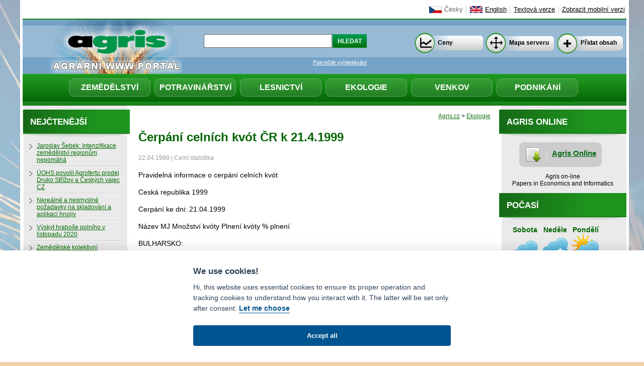

--- FILE ---
content_type: text/html; charset=utf-8
request_url: http://www.agris.cz/ekologie/cerpani-celnich-kvot-cr-k-21-4-1999?id_a=88035
body_size: 36797
content:
<!DOCTYPE >
<html>
<head prefix="og: http://ogp.me/ns#">
        <title>Čerpání celních kvót ČR k 21.4.1999 - Agris.cz</title>
    <meta name="robots" content="index,follow" />
    <meta http-equiv="Content-Type" content="text/html; charset=utf-8" />
    <meta http-equiv="Content-Language" content="cs" />
    <meta name="keywords" content="Agris, Agris.cz, zemědělství, agrární, zpravodajství, potravinářství, lesnictví" />
    <meta name="copyright" content="Copyright AGRIS 2000-2026" />
        <meta name="description" content="Pravidelná informace o cerpání celních kvót 
Ceská republika 1999 
Cerpání ke dni: 21.04.1999 
Název MJ Množství kvóty Plnení kvóty % plnení 
BULHARSKO: 
Maso z kachen KGN 100 000 0 0,00 
Jogurty KGN 100 000 0 0,00 
Sýry KGN 100 000 0 0,00 
Brambory KGN 500 000 0 0,00 
Cibule, cesnek KGN 100 000 53 000 53,00 
Okurky KGN 1 000 000." />
        <!-- facebook/opengraph -->
        <meta property="og:type" content="article" />
        <meta property="og:title" content='Čerpání celních kvót ČR k 21.4.1999 - Agris.cz' />
        <meta property="og:image" content="http://www.agris.cz/Content/images/agris_fb.jpg" />
        <meta property="og:description" content="Pravidelná informace o cerpání celních kvót 
Ceská republika 1999 
Cerpání ke dni: 21.04.1999 
Název MJ Množství kvóty Plnení kvóty % plnení 
BULHARSKO: 
Maso z kachen KGN 100 000 0 0,00 
Jogurty KGN 100 000 0 0,00 
Sýry KGN 100 000 0 0,00 
Brambory KGN 500 000 0 0,00 
Cibule, cesnek KGN 100 000 53 000 53,00 
Okurky KGN 1 000 000." />
        <meta property="og:url" content="http://www.agris.cz/clanek/88035" />
    <link rel="shortcut icon" type="image/x-icon" href="/Content/images/layout/favicon.ico" />
    <link href="/Content/default.css" rel="stylesheet" type="text/css" />

    <link href="/Content/Themes/base/jquery-ui-1.8.16.custom.css" rel="stylesheet" type="text/css" />
    <script src="/Scripts/jquery-1.7.1.min.js" type="text/javascript"></script>
    <script src="/Scripts/jquery.unobtrusive-ajax.min.js" type="text/javascript"></script>
    <script src="/Scripts/jquery-ui-1.8.16.custom.min.js" type="text/javascript"></script>
    <script src="/Scripts/jquery.ui.datepicker-cs.js" type="text/javascript"></script>
    <script src="/Scripts/jquery-ui.datepicker-en.js" type="text/javascript"></script>
    <link href="/Content/jquery.lightbox-0.5.css" rel="stylesheet" type="text/css" />
    <script src="/Scripts/js/jquery.lightbox-0.5.min.js" type="text/javascript"></script>
        <!-- Google Tag Manager -->
<script>(function(w,d,s,l,i){w[l]=w[l]||[];w[l].push({'gtm.start':
new Date().getTime(),event:'gtm.js'});var f=d.getElementsByTagName(s)[0],
j=d.createElement(s),dl=l!='dataLayer'?'&l='+l:'';j.async=true;j.src=
'https://www.googletagmanager.com/gtm.js?id='+i+dl;f.parentNode.insertBefore(j,f);
})(window,document,'script','dataLayer','GTM-N7M33HX3');</script>
<!-- End Google Tag Manager -->
</head>
<body>
    <div id="wrapper">
        <div id="header">
            <a href="/">
                <img id="logo" src="/Content/images/layout/agris.gif" alt="Agris.cz - agr&#225;rn&#237; www port&#225;l" title="Agris.cz - agr&#225;rn&#237; www port&#225;l"
                    border="0" /></a>
            <ul id="languages">
                <li><a class="active" href="/Articles/cesky" id="czech">Česky</a></li>
                <li><a class="" href="/Articles/english" id="english">English</a></li>
                <li><a href="/Articles/textova-verze">Textov&#225; verze</a></li>
                <li><a href="/Home/ForceMobile">Zobrazit mobiln&#237; verzi</a></li>
            </ul>
                <ul id="nav">
                    <li><a href="/zemedelstvi">
                        Zemědělství</a></li>
                    <li><a href="/potravinarstvi">
                        Potravinářství</a></li>
                    <li><a href="/lesnictvi">
                        Lesnictví</a></li>
                    <li><a href="/ekologie">
                        Ekologie</a></li>
                    <li><a href="/venkov">
                        Venkov</a></li>
                    <li><a href="/podnikani">
                        Podnikání</a></li>
                </ul>
            <form action="/Search/SimpleSearch" method="get">   <input type="text" name="anyWords" id="search_input" />
   <input type="submit" value="Hledat" id="search_submit" />
<p>
   <a href="/pokrocile-vyhledavani">Pokročil&#233; vyhled&#225;v&#225;n&#237;</a>
   </p></form>
            <ul id="buttons">
                <li><a class="ceny" href="/Prices">Ceny</a></li>
                <li><a class="mapa" href="/mapa-serveru">Mapa serveru</a></li>
                <li><a class="obsah" href="/pridat-obsah">Přidat obsah</a></li>
            </ul>
        </div>
        
        <div id="main">
             
            <div id="subwrapper">
                <div id="content">
                    <script type="text/javascript">
    $(function () {
        $('a.photo').lightBox({ fixedNavigation: true,txtImage: "Obrázek", txtOf: "z" });
    });
</script>
    <p class="drobek breadcrumb">
        <a href="/">Agris.cz</a> &gt; <a href="/ekologie/cerpani-celnich-kvot-cr-k-21-4-1999">Ekologie</a>
    </p>
<h1 class="article">Čerp&#225;n&#237; celn&#237;ch kv&#243;t ČR k 21.4.1999</h1>
<p class="article_info">22.04.1999 | Celn&#237; statistika</p>
<div class="textDetail"><div class="textDetailHeader"><h3></h3><p class="textAutor" /></div><div class="textDetailBody"><p>Pravidelná informace o cerpání celních kvót </p><p>Ceská republika 1999 </p><p>Cerpání ke dni: 21.04.1999 </p><p>Název MJ Množství kvóty Plnení kvóty % plnení </p><p>BULHARSKO: </p><p>Maso z kachen KGN 100 000 0 0,00 </p><p>Jogurty KGN 100 000 0 0,00 </p><p>Sýry KGN 100 000 0 0,00 </p><p>Brambory KGN 500 000 0 0,00 </p><p>Cibule, cesnek KGN 100 000 53 000 53,00 </p><p>Okurky KGN 1 000 000. 0 0,00 </p><p>Žampióny KGN 100 000 0 0,00 </p><p>Paprika KGN 1 000 000 0 0,00 </p><p>Hrozny KGN 500 000 0 0,00 </p><p>Trešne, broskve, švestky KGN 450 000 0 0,00 </p><p>Slunecnice KGN 3 000 000 35 400 1,18 </p><p>Uzeniny KGN 100 000 0 0,00 </p><p>Prípravky a konzervy z masa KGN 100 000 0 0,00 </p><p>Cokoláda KGN 200 000 0 0,00 </p><p>Testoviny KGN 200 000 0 0,00 </p><p>Zelenina v octe KGN 100 000 19 890 19,89 </p><p>Zelenina konzervovaná KGN 100 000 0 0,00 </p><p>Džemy KGN 150 000 16 020 10,68 </p><p>Víno do 2 litru LTR 300 000 78 870 26.29 </p><p>Víno nad 2 litry LTR 1 200 000 0 0,00 </p><p>Lihoviny LTR 50 000 690 1,38 </p><p>Ostatní lihoviny LTR 100 000 0 0,00 </p><p>Nezpracovaný tabák KGN 200 000 0 0,00 </p><p>EVROPSKÁ UNIE: </p><p>Sušené mléko KGN 1 000 000 4 300 0,43 </p><p>Máslo KGN 345 000 226 320 65,60 </p><p>Brambory KGN 15 000 000 0 0,00 </p><p>Kukurice KGN 74 300 000 37 150 0,05 </p><p>Lnený olej KGN 1 000 000 324 100 32,41 </p><p>Ostatní rostlinné tuky KGN 1 000 000 16 300 1,63 </p><p>Živocišné tuky a oleje KGN 400 000 0 0,00 </p><p>Rostlinné tuky a oleje KGN 2 000 000 1 845 200 92,26 </p><p>Margarin KGN 530 000 410 061 77,37 </p><p>Nezpracovaný tabák KGN 2 000 000 1 002 000 50,10 </p><p>Vodka LTR 8 000 000 513 600 6,42 </p><p>Pekarské zboží KGN 200 000 0 0,00 </p><p>IZRAEL: </p><p>Žampióny KGN 100 000 0 0,00 </p><p>Krocani KGN 1 200 0 0,00 </p><p>Rezané kvetiny KGN 800 000 54 160 6,77 </p><p>Sladká paprika KGN 400 000 6 600 1,65 </p><p>Sušená zelenina, ostatní KGN 200 000 0 0,00 </p><p>Cerstvé hrozny KGN 400 000 0 0,00 </p><p>Melouny KGN 500 000 0 0,00 </p><p>Cukrovinky KGN 200 000 0 0,00 </p><p>Cokoláda KGN 200 000 360 0,18 </p><p>Výrobky z obilí KGN 200 000 0 0,00 </p><p>Pekarské zboží KGN 200 000 0 0,00 </p><p>Polévky KGN 100 000 0 0,00 </p><p>Lihoviny LTR 100 000 0 0,00 </p><p>LOTYŠSKO: </p><p>Cokoláda KGN 50 000 5 345 10,69 </p><p>Testoviny KGN 100 000 0 0,00 </p><p>Zmrzlina KGN 50 000 0 0,00 </p><p>Pivo KGN 250 000 0 0,00 </p><p>MADARSKO: </p><p>Sýry KGN 200 000 2 540 1,27 </p><p>Brambory KGN 10 000 000 0 0,00 </p><p>Slad KGN 6 000 000 0 0,00 </p><p>Uzeniny KGN 600 000 163 740 27,29 </p><p>Pivo KGN 9 000 000 0 0,00 </p><p>Lihoviny LTR 250 000 4 175 1,67 </p><p>POLSKO: </p><p>Lihoviny LTR 200 000 8 360 4,18 </p><p>Tabák KGN 50 000 2 000 5,60 </p><p>RUMUNSKO: </p><p>Okurky KGN 1 000 000 0 0,00 </p><p>Cerstvé hrozny KGN 800 000 0 0,00 </p><p>Merunky, broskve, švestky KGN 800 000 0 0,00 </p><p>Víno LTR 1 500 000 3 450 0,23 </p><p>SLOVINSKO: </p><p>Živý skot KGN 1 500 000 0 0,00 </p><p>Živá prasata KGN 800 000 0 0,00 </p><p>Živá drubež KGN 80 000 0 0,00 </p><p>Hovezí maso KGN 150 000 30 900 20,60 </p><p>Veprové maso KGN 800 000 0 0,00 </p><p>Drubeží maso KGN 50 000 0 0,00 </p><p>Solené, sušené a uzené maso KGN 70 000 0 0,00 </p><p>Mléko a smetana KGN 60 000 0 0,00 </p><p>Sýry, tvaroh KGN 150 000 0 0,00 </p><p>Brambory KGN 6 000 000 0 0,00 </p><p>Jablka KGN 3 000 000 0 0,00 </p><p>Uzeniny KGN 200 000 0 0,00 </p><p>Konzervy z masa I. KGN 350 000 0 0,00 </p><p>Konzervy z masa II. KGN 200 000 0 0,00 </p><p>Prípravky pro detskou výživu KGN 100 000 0 0,00 </p><p>Rajcatová štáva KGN 500 000 0 0,00 </p><p>Zmrzlina KGN 500 000 0 0,00 </p><p>Pivo LTR 400 000 0 0,00 </p><p>Víno LTR 400 000 24 000 6,00 </p><p>Vermut LTR 500 000 0 0,00 </p><p>Lihoviny LTR 50 000 0 0,00 </p><p>Ocet KGN 250 000 0 0,00 </p><p>Tabákové výrobky KGN 100 000 0 0,00 </p><p>Skopové, kozí maso KGN 10 000 0 0,00 </p><p>TURECKO: </p><p>Jogurty KGN 200 000 0 0,00 </p><p>Sýry a tvaroh KGN 100 000 0 0,00 </p><p>Melouny KGN 500 000 0 0,00 </p><p>Nektarinky ostatní KGN 500 000 0 0,00 </p><p>Margarin a rostlinné tuky KGN 200 000 0 0,00 </p><p>Cukrovinky KGN 200 000 51 400 2,57 </p><p>Cokoláda KGN 100 000 2 580 2,58 </p><p>Rajcata konzervovaná KGN 100 000 0 0,00 </p><p>Džemy, marmelády KGN 300 000 5 010 1,67 </p><p>Ovocné štávy KGN 700 000 0 0,00 </p><p>Polévky a bujóny KGN 100 000 0 0,00 </p><p>Pivo ze sladu LTR 150 000 0 0,00 </p><p>Nezprac. tabák, tabákový odpad KGN 200 000 0 0,00 </p><p>Ostatní kvóty: </p><p>USA: </p><p>Drubeží maso KGN 400 000 0 0,00 </p><p>Smluvní kvóty: </p><p>Skot KGN 2 250 000 38 925 1,73 </p><p>Prasata KGN 5 000 000 0 0,00 </p><p>Hovezí maso KGN 345 000 160 908 46,64 </p><p>Veprové maso KGN 768 000 422 400 55,00 </p><p>Ovce a skopové maso KGN 370 200 41 572 11,23 </p><p>Drubeží maso KGN 810 000 440 235 54,35 </p><p>Solené a sušené maso KGN 410 100 410 0,10 </p><p>Sušené mléko KGN 1 782 700 19 966 1,12 </p><p>Jogurty KGN 1 667 600 1 130 800 67,81 </p><p>Máslo KGN 2 595 600 5 451 0,21 </p><p>Brambory KGN 5 000 000 0 0,00 </p><p>Cerstvé hrozny KGN 3 667 700 11 003 0,30 </p><p>Pšenicný škrob KGN 1 266 700 4 812 0,38 </p><p>Kukuricný škrob KGN 1 950 000 84 435 4,33 </p><p>Semena repky KGN 15 120 000 0 0,00 </p><p>Slunecnicová semena KGN 10 000 000 2 077 000 20,77 </p><p>Slunecnicový olej KGN 1 926 300 674 589 35,02 </p><p>Repná a ostatní semena KGN 400 000 262 280 65,57 </p><p>Repkový olej KGN 1 143 500 113 0,01 </p><p>Margariny KGN 4 295 400 86 766 2,02 </p><p>Glukóza KGN 1 421 900 977 130 68,72 </p><p>Testoviny KGN 4 783 100 1 173 293 24,53 </p><p>Limonády LTR 11 273 650 66 515 0,59 </p><p>Líh LTR 2 473 800 2 720 0,11 </p><p>Lihoviny LTR 3 155 070 224 955 7,13 </p><p>Dextriny, modifikované škroby KGN 3 211 800 1 663 390 51,79 </p><p>Papír, kartón, lepenka KGN 6 000 000 1 447 800 24,13 </p><p>Len surový nebo rosený KGN 1 500 000 247 500 16,50 </p><p>Nite ostatní KGN 3 000 000 734 100 24,47 </p><p>Vysokopevnostní nite z polyesteru KGN 2 500 000 1 321 500 52,86 </p><p>Syntetická príze I. KGN 1 000 000 983 900 98,39 </p><p>Syntetická príze II. KGN 3 100 000 1 177 690 37,99 </p></div></div><p>
    <a class="print" target="_blank" href="/clanek/88035/cerpani-celnich-kvot-cr-k-21-4-1999?print=True">Tisk</a>
</p>
<div id="social">
    <a href='http://www.facebook.com/sharer.php?u=http://www.agris.cz/clanek/88035/cerpani-celnich-kvot-cr-k-21-4-1999' target='_blank'><img src="/Content/images/ico-fb-share.png" /></a>
    <a href="https://twitter.com/share" class="twitter-share-button" data-lang="en" data-count="none">
        Tweet</a>
    <script type="text/javascript">        !function (d, s, id) { var js, fjs = d.getElementsByTagName(s)[0]; if (!d.getElementById(id)) { js = d.createElement(s); js.id = id; js.src = "//platform.twitter.com/widgets.js"; fjs.parentNode.insertBefore(js, fjs); } } (document, "script", "twitter-wjs");</script>
    <script type="text/javascript">        !function (d, s, id) { var js, fjs = d.getElementsByTagName(s)[0]; if (!d.getElementById(id)) { js = d.createElement(s); js.id = id; js.src = "//platform.twitter.com/widgets.js"; fjs.parentNode.insertBefore(js, fjs); } } (document, "script", "twitter-wjs");</script>
    <!-- Umístěte tuto značku na místo, kde chcete zobrazovat tlačítko +1. -->
    <g:plusone size="medium" annotation="none" style="margin-top: 3px;"></g:plusone>
</div>
<!-- article_pictures -->
    <h2>Dalš&#237; čl&#225;nky v kategorii
        <span>Ekologie</span></h2>
    <ul class="cause_list list-group">
    <li class="list-group-item">
        <a href="/ekologie/cerpani-celnich-kvot-cr-k-21-4-1999?id_a=236717">Běluha severn&#237; byla po 40 letech opět spatřena u nizozemsk&#233;ho pobřež&#237;</a>
        (22.01.2026)
    </li>
    <li class="list-group-item">
        <a href="/ekologie/cerpani-celnich-kvot-cr-k-21-4-1999?id_a=236711">Z bioplynov&#233; stanice na Rychnovsku uniklo tekut&#233; hnojivo, hasiči postavili hr&#225;ze</a>
        (22.01.2026)
    </li>
    <li class="list-group-item">
        <a href="/ekologie/cerpani-celnich-kvot-cr-k-21-4-1999?id_a=236710">Šebesty&#225;n navrhl vl&#225;dě, aby se vodn&#237; infrastruktura poč&#237;tala do obrann&#253;ch v&#253;dajů</a>
        (22.01.2026)
    </li>
    <li class="list-group-item">
        <a href="/ekologie/cerpani-celnich-kvot-cr-k-21-4-1999?id_a=236692">Poodř&#237; m&#225; novou př&#237;rodn&#237; rezervaci Jistebnick&#233; mokřady. Do orl&#237;ho hn&#237;zda uvid&#237;te z vlaku</a>
        (21.01.2026)
    </li>
    <li class="list-group-item">
        <a href="/ekologie/cerpani-celnich-kvot-cr-k-21-4-1999?id_a=236687">Do Dyje na Znojemsku se z protržen&#233; j&#237;mky dostala kejda</a>
        (20.01.2026)
    </li>
    <li class="list-group-item">
        <a href="/ekologie/cerpani-celnich-kvot-cr-k-21-4-1999?id_a=236680">Z&#225;lohov&#225;n&#237; n&#225;pojov&#253;ch obalů zavedlo 18 zem&#237; Evropy</a>
        (20.01.2026)
    </li>
    <li class="list-group-item">
        <a href="/ekologie/cerpani-celnich-kvot-cr-k-21-4-1999?id_a=236668">Byznys z modr&#253;ch kv&#237;tků l&#225;k&#225; Indii. Vsadila na pěstov&#225;n&#237; speci&#225;ln&#237; byliny</a>
        (19.01.2026)
    </li>
    <li class="list-group-item">
        <a href="/ekologie/cerpani-celnich-kvot-cr-k-21-4-1999?id_a=236592">Češt&#237; vědci navrhli řešen&#237; klimatick&#233; změny. Kl&#237;čem je k&#225;cen&#237; seversk&#253;ch lesů</a>
        (12.01.2026)
    </li>
    <li class="list-group-item">
        <a href="/ekologie/cerpani-celnich-kvot-cr-k-21-4-1999?id_a=236587">Leteck&#253;m laserov&#253;m skenov&#225;n&#237;m vědci v Evropě zmapovali důkladně zemsk&#253; povrch</a>
        (09.01.2026)
    </li>
    <li class="list-group-item">
        <a href="/ekologie/cerpani-celnich-kvot-cr-k-21-4-1999?id_a=236563">Z&#225;chrann&#225; stanice Husl&#237;k na Nymbursku loni přijala rekordn&#237;ch 3230 zv&#237;řat</a>
        (08.01.2026)
    </li>
    </ul>

                </div>
                
                <div id="right_column">
                    
<!-- div style="text-align:center;margin:5px 0 14px 0">
    <a href="http://ap.pef.czu.cz/cs/" target="_blank"><img src="/Content/banners/AP_banner_2016.png" alt="reklama" title="" style="border:1px solid #006400" /></a>
</div -->
<div class="panel panel-success">
    <div class="panel-heading">
        <h4 class="panel-title">Agris Online</h4>
    </div>
    <div class="panel-body">
        <a class="agris_online" href="http://online.agris.cz" target="_blank">Agris Online</a>
        <p>
            Agris on-line<br />
            Papers in Economics and Informatics<br />
         
        </p>
    </div>
</div>
    
    <div id="weather" class="panel panel-success" onclick="window.location='/pocasi'">
        <div class="panel-heading">
            <h4 class="panel-title">
<a href="/pocasi">Počas&#237;</a>            </h4>
        </div>
        <div class="panel-body" style="width: 210px; max-width: 210px; margin: auto; text-align: center;">
            <script type="text/javascript" src="http://www.in-pocasi.cz/pocasi-na-web/pocasi-na-web.php?typ=modern&amp;layout=pruh&amp;region=0&amp;barva-den=006400&amp;barva-teplota=006400&amp;dni=3">
            </script>
            <a href="http://www.in-pocasi.cz" title="In-počasí">Počasí</a>
        </div><br />
    
</div>

    
    <div class="panel panel-success divprices">
         <div class="panel-heading">
    <h4 class="panel-title" style="margin-bottom: 0"><a href="/Prices">V&#253;voj cen</a></h4>
        </div>
    <div class="panel-body center">
        <a href="/Prices" title="V&#253;voj cen">
            <img src="/Articles/GetGraphSmall" alt="Graf vývoje cen" title="Ceny" />
        </a>
    </div>
</div>
<hr class="cleaner" />
<div class="panel panel-success">
    
    <div class="panel-heading">
        <h4 class="panel-title" style="margin-bottom: 0;">Kalend&#225;ř</h4>
    </div>
    <div id="datepicker" class="datepicker panel-body">
    </div>
</div>
        <script type="text/javascript">
            jQuery(function ($) {
                if (!$.datepicker) return;

                $.datepicker.setDefaults($.datepicker.regional["cs"]);
            });
        </script>
    <script type="text/javascript">

        function disableDay(date) {
            var m = date.getMonth(), d = date.getDate(), y = date.getFullYear();
            var dNow = new Date(2026,0,24);
            var dCurrent = new Date(y,m,d);
            if (dCurrent <= dNow) return [true];
            var searchStr = y + '-' + (m+1) + '-' + d;
            var text = '2026-2-12,2026-2-18,';
            //console.log(date + ': '+ text.indexOf(searchStr));
            return (text.indexOf(searchStr) > -1) ? [true] : [false];
        }
        $(document).ready(function () {

            $(".datepicker").each(function () { // input[type=date] does not work in IE
                $(this).datepicker({
                    inline: true,
                    firstDay: 1,
                    defaultDate: new Date(2026,0,24),
                    minDate: new Date(2000, 0, 1),
                    maxDate: new Date(2026, 2 - 1, 18),
                    beforeShowDay: disableDay,
                    onSelect: function (dateText, inst) {
                        date = dateText.split("-");
                        window.location = "/Kalendar/" + date[1] + "/" + date[0] + "/" + date[2];
                    },
                    dateFormat: 'mm-dd-yy'
                });
            });

        });
    </script>
    <br />
    
    <div id="banner1">
        <center>
            <a href="https://polirural.eu" target="_blank">
                <img src="/Content/banners/logo_polirural.png" style="max-width:100%" alt="Projekt Polirural" )" />
            </a>
            <a href="https://polirural.eu/resources/newsletters/" style="color: #1d941d; font-weight:bold;" target="_blank">
                NEWSLETTER
            </a>
        </center>
        <br />
        <br />
        <center>
            <a href="http://www.kznp.cz" target="_blank">
                <img src="/Content/images/layout/logo_kznp1.png" style="border:1px solid black;" alt="Logo KZNP" title="Klub zemědělsk&#253;ch novin&#225;řů a publicistů" width="125" />
            </a>
        </center>
    </div>

<div style="text-align:center;margin-top:25px;padding-bottom:1em;">
    <strong style="display:block;margin-bottom:7px;">Podporujeme</strong>
    <a href="https://www.utipa.info" target="_blank">
        <img src="/Content/banners/utipa_logo.svg" style="max-width:100%;height:auto;" alt="utipa.info" />
    </a>
</div>

                </div>
            </div>
            
            <div id="left_column">
                
<div class="panel panel-success">
    <div class="panel-heading">
        <h4 class="panel-title">Nejčtenějš&#237;</h4>
    </div>
    <ul class="list1 panel-body list-group">
    <li class="list-group-item">
        <a href="/clanek/213618/cerpani-celnich-kvot-cr-k-21-4-1999">Jaroslav Šebek: Intenzifikace zemědělstv&#237; regionům nepom&#225;h&#225;</a>
    </li>
    <li class="list-group-item">
        <a href="/clanek/213647/cerpani-celnich-kvot-cr-k-21-4-1999">&#218;OHS povolil Agrofertu prodej Druko Stř&#237;žov a Česk&#253;ch vajec CZ</a>
    </li>
    <li class="list-group-item">
        <a href="/clanek/213630/cerpani-celnich-kvot-cr-k-21-4-1999">Nere&#225;ln&#233; a nesmysln&#233; požadavky na skladov&#225;n&#237; a aplikaci hnojiv</a>
    </li>
    <li class="list-group-item">
        <a href="/clanek/213631/cerpani-celnich-kvot-cr-k-21-4-1999">V&#253;skyt hraboše poln&#237;ho v listopadu 2020</a>
    </li>
    <li class="list-group-item">
        <a href="/clanek/213629/cerpani-celnich-kvot-cr-k-21-4-1999">Zemědělsk&#233; kolektivn&#237; vyjedn&#225;v&#225;n&#237; pokračuje zat&#237;m bez dohody</a>
    </li>
    </ul>
</div>


    <div class="panel panel-success">
        <div class="panel-heading">
            <h4 class="panel-title"><a href="/aviza">Av&#237;za</a></h4>
        </div>
        <ul class="list2 panel-body list-group">
    <li class="list-group-item">
        <a href="/clanek/236539/cerpani-celnich-kvot-cr-k-21-4-1999">12.2. 2026 Konference Pestr&#225; krajina</a>
    </li>
    <li class="list-group-item">
        <a href="/clanek/236370/cerpani-celnich-kvot-cr-k-21-4-1999">18.2. 2026 Webin&#225;ř Integrovan&#225; ochrana a kl&#237;čov&#233; choroby poln&#237;ch plodin</a>
    </li>
        </ul>
        <div class="archiv btn btn-default"><a href="/aviza">Všechna av&#237;za</a></div>
    </div>
        <div class="causes panel panel-success">
            <div class="panel-heading">
                <h4 class="panel-title"><a href="/kauzy">Kauzy</a></h4>
            </div>
            <ul class="list1 panel-body list-group">
                    <li class="list-group-item"><a href="/kauza/23">SLAK: Š&#237;řen&#237; onemocněn&#237; slintavky a kulhavky v Evropě, opatřen&#237; proti n&#225;kaze</a></li>
                    <li class="list-group-item"><a href="/kauza/22">V&#225;lka na Ukrajině: V&#225;lečn&#253; konflikt mezi Ruskem a Ukrajinou</a></li>
            </ul>
            <div class='archiv btn btn-default'>
                <a href="/kauzy">Archiv kauz</a>
            </div>
        </div>
        <div class="causes panel panel-success">
            <div class="panel-heading">
                <h4 class="panel-title"><a href="/archiv-anket">Ankety</a></h4>
            </div>
            <div class="panel-body">

 <div id="ajaxreplacepoll">
<form action="/Polls/Vote" data-ajax="true" data-ajax-loading="#spiner" data-ajax-loading-duration="800" data-ajax-mode="replace" data-ajax-update="#ajaxreplacepoll" id="form0" method="post"><input id="id_poll" name="id_poll" type="hidden" value="161" />    <ul class="pool">      
    <li><b>Upřednostňujete přid&#225;vat do sil&#225;že biologick&#253; či chemick&#253; konzervant?</b></li>
        <li class="answer">
<input checked="checked" id="odpoved" name="odpoved" type="radio" value="684" />        Chemick&#253;<br />
        <img src="/Content/images/layout/pool.gif" width="56,14" height="5" alt="" title="" />
        56,14<text>%</text>
        </li>
        <li class="answer">
<input checked="checked" id="odpoved" name="odpoved" type="radio" value="685" />        Biologick&#253;<br />
        <img src="/Content/images/layout/pool.gif" width="15,78" height="5" alt="" title="" />
        15,78<text>%</text>
        </li>
        <li class="answer">
<input checked="checked" id="odpoved" name="odpoved" type="radio" value="686" />        Rozhoduji se různě podle okolnost&#237;<br />
        <img src="/Content/images/layout/pool.gif" width="5,26" height="5" alt="" title="" />
        5,26<text>%</text>
        </li>
        <li class="answer">
<input checked="checked" id="odpoved" name="odpoved" type="radio" value="687" />        Do sil&#225;že konzervant nepřid&#225;v&#225;m<br />
        <img src="/Content/images/layout/pool.gif" width="22,8" height="5" alt="" title="" />
        22,8<text>%</text>
        </li>
    <p>
    <input class="btn btn-primary" type="submit" value="Hlasuj" />
        <img id="spiner" src="/Content/images/ajax-loader.gif" style="display: none;" />  
    </p>

    </ul>
</form></div>
                <div class='archiv'>
                    <a href="/archiv-anket">Archiv Anket</a>
                </div>
            </div>
        </div>
    <div class="causes panel panel-success">
        <div class="panel-heading">
            <h4 class="panel-title">O Agrisu</h4>
            </div>
        <ul class="list3 panel-body list-group">
            <li class="list-group-item"><a href="/napiste-nam">Napište n&#225;m</a></li>
            
            <li class="list-group-item"><a href="javascript:alert('Stisknětě Ctrl+D pro uložení Agrisu do vašich oblíbených (Bookmarks)')">Přidat mezi obl&#237;ben&#233;</a></li>
            <li class="list-group-item"><a href="/o-serveru">O serveru</a></li>
            <li class="list-group-item"><a href="/mapa-serveru">Mapa serveru</a></li>
            <li class="list-group-item"><a href="/kontakty">Kontakty a spojen&#237;</a></li>
        </ul>
        </div>



            </div>
            <hr class="cleaner" />
        </div>
        <div id="footer">
            
            <ul>

    <li id="facebook"><a href="https://www.facebook.com/pages/Agris-agr%C3%A1rn%C3%AD-www-port%C3%A1l/284412154943287" target="_blank">
        <img src="/Content/images/layout/facebook.gif" alt="Agris na Facebooku" title="Agris na Facebooku"
            border="0" /></a></li>
    <li id="twitter"><a href="https://twitter.com/#!/Agris_CZ"  target="_blank">
        <img src="/Content/images/layout/twitter.gif" alt="Agris na Twitteru" title="Agris na Twitteru"
            border="0" /></a></li>
    <li id="rss"><a href="/RSS">
        <img src="/Content/images/layout/rss.gif" alt="Agris RSS" title="Agris RSS" border="0" /></a></li>
    <li id="mailus"><a href="http://kc.agris.cz/agriskc/index.php">
        <img src="/Content/images/layout/komcentrum.gif" alt="Komunikační centrum" title="Komunikační centrum" border="0" /></a></li>
    <li>Agrární WWW portál AGRIS vznikl v roce 1999 na základě
        <br />
        spolupráce <a href="http://www.czu.cz/">České zemědělské univerzity v Praze</a>
        <br />
        s <a href="http://www.mze.cz/">Ministerstvem zemědělství ČR</a> </li>
</ul>
            
            <p>&copy; Copyright  AGRIS 2000-2026 - <strong>ISSN 1213-1369</strong> - Publikování a šíření obsahu agrárního WWW portálu AGRIS je možné<br />
(pokud není uvedeno jinak) pouze za podmínky uvedení zdroje v podobě www.agris.cz a data publikace v AGRISu.
</p>

            <a style="display:block;color:white;text-align:center;" data-cc="c-settings" class="cc-link">cookies</a>
        </div>
    </div>

    <script defer src="/Scripts/cookie2022.js"></script>
<!-- Google Tag Manager (noscript) -->
<noscript><iframe src="https://www.googletagmanager.com/ns.html?id=GTM-N7M33HX3"
height="0" width="0" style="display:none;visibility:hidden"></iframe></noscript>
<!-- End Google Tag Manager (noscript) -->
    <script>
    window.addEventListener('load', function(){

        // obtain plugin
        var cc = initCookieConsent();

        // run plugin with your configuration
        cc.run({
            current_lang: 'cs',
            autoclear_cookies: true,                   // default: false
            theme_css: "/Content/cookie2022.css",
            page_scripts: true,                        // default: false

            // mode: 'opt-in'                          // default: 'opt-in'; value: 'opt-in' or 'opt-out'
            // delay: 0,                               // default: 0
            auto_language: 'browser',                      // default: null; could also be 'browser' or 'document'
            // autorun: true,                          // default: true
            // force_consent: false,                   // default: false
            // hide_from_bots: false,                  // default: false
            remove_cookie_tables: true,             // default: false
            // cookie_name: 'cc_cookie',               // default: 'cc_cookie'
            // cookie_expiration: 182,                 // default: 182 (days)
            // cookie_necessary_only_expiration: 182   // default: disabled
            // cookie_domain: location.hostname,       // default: current domain
            // cookie_path: '/',                       // default: root
            // cookie_same_site: 'Lax',                // default: 'Lax'
            // use_rfc_cookie: false,                  // default: false
            // revision: 0,                            // default: 0
            // ...
            gui_options: {
                consent_modal: {
                    layout: 'bar',               // box/cloud/bar
                    //position: 'bottom center',     // bottom/middle/top + left/right/center
                    transition: 'slide',           // zoom/slide
                    swap_buttons: false            // enable to invert buttons
                }
            },
            onFirstAction: function(user_preferences, cookie){
                // callback triggered only once on the first accept/reject action
            },

            onAccept: function (cookie) {
                // callback triggered on the first accept/reject action, and after each page load
            },

            onChange: function (cookie, changed_categories) {
                // callback triggered when user changes preferences after consent has already been given
            },

            languages: {
                'en': {
                    consent_modal: {
                        title: 'We use cookies!',
                        description: 'Hi, this website uses essential cookies to ensure its proper operation and tracking cookies to understand how you interact with it. The latter will be set only after consent. <button type="button" data-cc="c-settings" class="cc-link">Let me choose</button>',
                        primary_btn: {
                            text: 'Accept all',
                            role: 'accept_all'              // 'accept_selected' or 'accept_all'
                        },
                        // secondary_btn: {
                        //     text: 'Reject tracking',
                        //     role: 'accept_necessary'        // 'settings' or 'accept_necessary'
                        // }
                    },
                    settings_modal: {
                        title: 'Cookie preferences',
                        save_settings_btn: 'Save settings',
                        accept_all_btn: 'Accept all',
                        reject_all_btn: 'Reject all',
                        close_btn_label: 'Close',
                        blocks: [
                            {
                                title: 'Cookie usage 📢',
                                description: 'We use cookies to ensure the basic functionalities of the website and to enhance your online experience. You can choose for each category to opt-in/out whenever you want.'
                            }, {
                                title: 'Strictly necessary cookies',
                                description: 'These cookies are essential for the proper functioning of the website. Without these cookies, the website would not work properly',
                                toggle: {
                                    value: 'necessary',
                                    enabled: true,
                                    readonly: true          // cookie categories with readonly=true are all treated as "necessary cookies"
                                }
                            }, {
                                title: 'Analytics cookies',
                                description: 'These cookies allow the website to analyse visitors behaviour. We use Google Analytics.',
                                toggle: {
                                    value: 'analytics',     // your cookie category
                                    enabled: false,
                                    readonly: false
                                },
                            }
                        ]
                    }
                },
                'cs': {
                    consent_modal: {
                        title: 'Používáme cookies!',
                        description: 'Dobrý den, tyto webové stránky používají základní soubory cookie k zajištění svého správného fungování a analytické soubory cookie k sledování návštěvnosti. Ty se nastavují pouze po souhlasu. <button type="button" data-cc="c-settings" class="cc-link">Upravit nastavení</button>',
                        primary_btn: {
                            text: 'Povolit vše',
                            role: 'accept_all'              // 'accept_selected' or 'accept_all'
                        },
                        // secondary_btn: {
                        //     text: 'Odmítnout analytické',
                        //     role: 'accept_necessary'        // 'settings' or 'accept_necessary'
                        // }
                    },
                    settings_modal: {
                        title: 'Nastavení cookies',
                        save_settings_btn: 'Uložit nastavení',
                        accept_all_btn: 'Povolit vše',
                        reject_all_btn: 'Zamítnout vše',
                        close_btn_label: 'Zavřít',
                        blocks: [
                            {
                                title: 'Použití cookies 📢',
                                description: 'Soubory cookie používáme k zajištění základních funkcí webových stránek a ke zlepšení vašeho online zážitku. U každé kategorie si můžete zvolit, zda se chcete přihlásit nebo odhlásit, kdykoli budete chtít.'
                            }, {
                                title: 'Nezbytně nutné soubory cookie',
                                description: 'Tyto soubory cookie jsou nezbytné pro správné fungování webových stránek. Bez těchto souborů cookie by webové stránky nefungovaly správně.',
                                toggle: {
                                    value: 'necessary',
                                    enabled: true,
                                    readonly: true          // cookie categories with readonly=true are all treated as "necessary cookies"
                                }
                            }, {
                                title: 'Analytické cookies',
                                description: 'Tyto soubory cookie umožňují webu analyzovat chování návštěvníků. Používáme službu Google Analytics.',
                                toggle: {
                                    value: 'analytics',     // your cookie category
                                    enabled: false,
                                    readonly: false
                                },
                            }
                        ]
                    }
                }
            }
        });
    });
    </script>



</body>
</html>


--- FILE ---
content_type: text/html; charset=utf-8
request_url: http://www.in-pocasi.cz/pocasi-na-web/pocasi-na-web.php?typ=modern&layout=pruh&region=0&barva-den=006400&barva-teplota=006400&dni=3
body_size: 321
content:

document.write('<div style="width: 60px; text-align: center; float: left; padding-bottom: 5px;">');
document.write('<font color="#006400"><b>Sobota</b></font>');
document.write('<br/>');
document.write('<img src="https://media.in-pocasi.cz/images/pocasi-na-web/svg/zatazeno.svg"  alt="Zataženo" title="Zataženo"  width="60" height="60">');
document.write('<br/>');
document.write('<strong>');
document.write('<font color="#006400">0 &deg;C</font>');
document.write('</strong>');
document.write('</div>');
document.write('<div style="width: 60px; text-align: center; float: left; padding-bottom: 5px;">');
document.write('<font color="#006400"><b>Neděle</b></font>');
document.write('<br/>');
document.write('<img src="https://media.in-pocasi.cz/images/pocasi-na-web/svg/snih-dest.svg"  alt="Sníh s deštěm" title="Sníh s deštěm"  width="60" height="60">');
document.write('<br/>');
document.write('<strong>');
document.write('<font color="#006400">3 &deg;C</font>');
document.write('</strong>');
document.write('</div>');
document.write('<div style="width: 60px; text-align: center; float: left; padding-bottom: 5px;">');
document.write('<font color="#006400"><b>Pondělí</b></font>');
document.write('<br/>');
document.write('<img src="https://media.in-pocasi.cz/images/pocasi-na-web/svg/prehanky-snih-dest.svg"  alt="Přeháňky sníh s deštěm" title="Přeháňky sníh s deštěm"  width="60" height="60">');
document.write('<br/>');
document.write('<strong>');
document.write('<font color="#006400">2 &deg;C</font>');
document.write('</strong>');
document.write('</div>');
document.write('<br style="clear: left;">');
